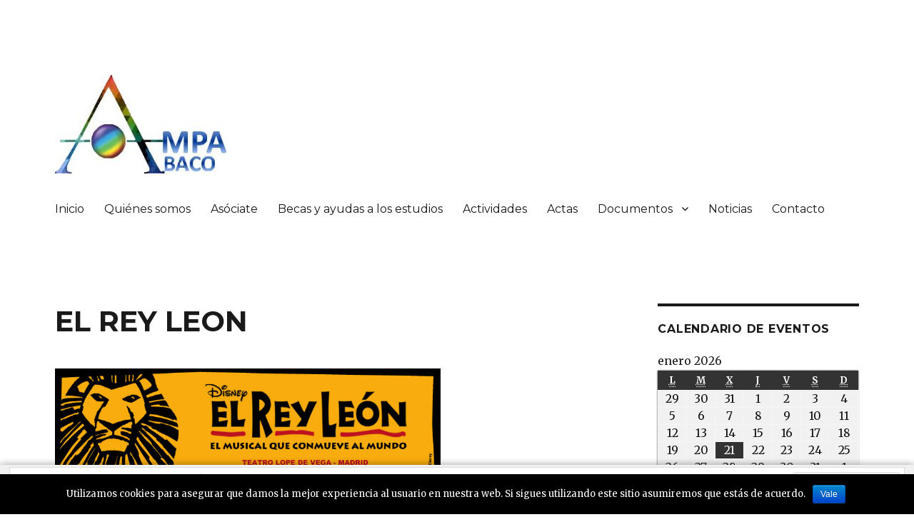

--- FILE ---
content_type: text/html; charset=UTF-8
request_url: https://ampacolegioabaco.es/el-rey-leon/
body_size: 14758
content:
<!DOCTYPE html>
<html lang="es" prefix="og: http://ogp.me/ns#" class="no-js">
<head>
	<meta charset="UTF-8">
	<meta name="viewport" content="width=device-width, initial-scale=1">
	<link rel="profile" href="http://gmpg.org/xfn/11">
		<link rel="pingback" href="https://ampacolegioabaco.es/xmlrpc.php">
		<script>(function(html){html.className = html.className.replace(/\bno-js\b/,'js')})(document.documentElement);</script>
<title>EL REY LEON - AMPA-Abaco</title>

<!-- This site is optimized with the Yoast SEO plugin v11.0 - https://yoast.com/wordpress/plugins/seo/ -->
<link rel="canonical" href="https://ampacolegioabaco.es/el-rey-leon/" />
<meta property="og:locale" content="es_ES" />
<meta property="og:type" content="article" />
<meta property="og:title" content="EL REY LEON - AMPA-Abaco" />
<meta property="og:description" content="  Aaaaaaaahhhhhh!!!!  Chugueña!!!!!   Parabi  chibaba&#8230;   ah ah ah &#8230;  aiowa&#8230;   Si yo Coco na&#8230;   TRADUCCION AL CASTELLANO:   Aaaaaaaahhhhhh!!!!  Queridos socios!!!!!   Menuda   oportunidad&#8230;   ah ah ah &#8230;  Vais a flipar&#8230;   No digo  nada mas&#8230;  &nbsp; ¡¡¡YO NO ME LO PIERDO!!! &nbsp; &nbsp; &nbsp; &nbsp; &nbsp; &nbsp; &nbsp; &nbsp; &#8212; &#8212; &nbsp;" />
<meta property="og:url" content="https://ampacolegioabaco.es/el-rey-leon/" />
<meta property="og:site_name" content="AMPA-Abaco" />
<meta property="article:tag" content="descuento" />
<meta property="article:tag" content="El rey leon" />
<meta property="article:tag" content="espectaculo" />
<meta property="article:tag" content="musical" />
<meta property="article:tag" content="Rey Leon" />
<meta property="article:section" content="Actividades" />
<meta property="article:published_time" content="2015-05-25T07:19:36+00:00" />
<meta property="article:modified_time" content="2017-02-24T11:37:40+00:00" />
<meta property="og:updated_time" content="2017-02-24T11:37:40+00:00" />
<meta property="og:image" content="https://ampacolegioabaco.es/wp-content/uploads/2015/05/header_elreyleon.jpg" />
<meta property="og:image:secure_url" content="https://ampacolegioabaco.es/wp-content/uploads/2015/05/header_elreyleon.jpg" />
<meta property="og:image:width" content="795" />
<meta property="og:image:height" content="224" />
<meta name="twitter:card" content="summary" />
<meta name="twitter:description" content="  Aaaaaaaahhhhhh!!!!  Chugueña!!!!!   Parabi  chibaba&#8230;   ah ah ah &#8230;  aiowa&#8230;   Si yo Coco na&#8230;   TRADUCCION AL CASTELLANO:   Aaaaaaaahhhhhh!!!!  Queridos socios!!!!!   Menuda   oportunidad&#8230;   ah ah ah &#8230;  Vais a flipar&#8230;   No digo  nada mas&#8230;  &nbsp; ¡¡¡YO NO ME LO PIERDO!!! &nbsp; &nbsp; &nbsp; &nbsp; &nbsp; &nbsp; &nbsp; &nbsp; &#8212; &#8212; &nbsp;" />
<meta name="twitter:title" content="EL REY LEON - AMPA-Abaco" />
<meta name="twitter:image" content="https://ampacolegioabaco.es/wp-content/uploads/2015/05/header_elreyleon.jpg" />
<script type='application/ld+json' class='yoast-schema-graph yoast-schema-graph--main'>{"@context":"https://schema.org","@graph":[{"@type":"Organization","@id":"https://ampacolegioabaco.es/#organization","name":"AMPA Colegio \u00c1baco","url":"https://ampacolegioabaco.es/","sameAs":[],"logo":{"@type":"ImageObject","@id":"https://ampacolegioabaco.es/#logo","url":"http://ampacolegioabaco.es/wp-content/uploads/2017/01/LOGO-AMPA-2016.jpg","caption":"AMPA Colegio \u00c1baco"},"image":{"@id":"https://ampacolegioabaco.es/#logo"}},{"@type":"WebSite","@id":"https://ampacolegioabaco.es/#website","url":"https://ampacolegioabaco.es/","name":"AMPA-Abaco","publisher":{"@id":"https://ampacolegioabaco.es/#organization"},"potentialAction":{"@type":"SearchAction","target":"https://ampacolegioabaco.es/?s={search_term_string}","query-input":"required name=search_term_string"}},{"@type":"WebPage","@id":"https://ampacolegioabaco.es/el-rey-leon/#webpage","url":"https://ampacolegioabaco.es/el-rey-leon/","inLanguage":"es","name":"EL REY LEON - AMPA-Abaco","isPartOf":{"@id":"https://ampacolegioabaco.es/#website"},"image":{"@type":"ImageObject","@id":"https://ampacolegioabaco.es/el-rey-leon/#primaryimage","url":"https://ampacolegioabaco.es/wp-content/uploads/2015/05/header_elreyleon-540x152.jpg","caption":""},"primaryImageOfPage":{"@id":"https://ampacolegioabaco.es/el-rey-leon/#primaryimage"},"datePublished":"2015-05-25T07:19:36+00:00","dateModified":"2017-02-24T11:37:40+00:00"},{"@type":"Article","@id":"https://ampacolegioabaco.es/el-rey-leon/#article","isPartOf":{"@id":"https://ampacolegioabaco.es/el-rey-leon/#webpage"},"author":{"@id":"https://ampacolegioabaco.es/author/ampa/#author","name":"Ampa Colegio \u00c1baco"},"publisher":{"@id":"https://ampacolegioabaco.es/#organization"},"headline":"EL REY LEON","datePublished":"2015-05-25T07:19:36+00:00","dateModified":"2017-02-24T11:37:40+00:00","commentCount":0,"mainEntityOfPage":"https://ampacolegioabaco.es/el-rey-leon/#webpage","image":{"@id":"https://ampacolegioabaco.es/el-rey-leon/#primaryimage"},"keywords":"descuento,El rey leon,espectaculo,musical,Rey Leon","articleSection":"Actividades,Actividades cursos anteriores,Noticias de Cursos Anteriores"},{"@type":"Person","@id":"https://ampacolegioabaco.es/author/ampa/#author","name":"Ampa Colegio \u00c1baco","image":{"@type":"ImageObject","@id":"https://ampacolegioabaco.es/#personlogo","url":"https://secure.gravatar.com/avatar/3f47779f9a7618360622e134bb2804d5?s=96&d=mm&r=g","caption":"Ampa Colegio \u00c1baco"},"description":"Creado en el curso 2008/2009.","sameAs":[]}]}</script>
<!-- / Yoast SEO plugin. -->

<link rel='dns-prefetch' href='//secure.gravatar.com' />
<link rel='dns-prefetch' href='//fonts.googleapis.com' />
<link rel='dns-prefetch' href='//s.w.org' />
<link href='https://fonts.gstatic.com' crossorigin rel='preconnect' />
<link rel="alternate" type="application/rss+xml" title="AMPA-Abaco &raquo; Feed" href="https://ampacolegioabaco.es/feed/" />
<link rel="alternate" type="application/rss+xml" title="AMPA-Abaco &raquo; Feed de los comentarios" href="https://ampacolegioabaco.es/comments/feed/" />
<link rel="alternate" type="application/rss+xml" title="AMPA-Abaco &raquo; Comentario EL REY LEON del feed" href="https://ampacolegioabaco.es/el-rey-leon/feed/" />
		<script type="text/javascript">
			window._wpemojiSettings = {"baseUrl":"https:\/\/s.w.org\/images\/core\/emoji\/13.0.0\/72x72\/","ext":".png","svgUrl":"https:\/\/s.w.org\/images\/core\/emoji\/13.0.0\/svg\/","svgExt":".svg","source":{"concatemoji":"https:\/\/ampacolegioabaco.es\/wp-includes\/js\/wp-emoji-release.min.js?ver=5.5.17"}};
			!function(e,a,t){var n,r,o,i=a.createElement("canvas"),p=i.getContext&&i.getContext("2d");function s(e,t){var a=String.fromCharCode;p.clearRect(0,0,i.width,i.height),p.fillText(a.apply(this,e),0,0);e=i.toDataURL();return p.clearRect(0,0,i.width,i.height),p.fillText(a.apply(this,t),0,0),e===i.toDataURL()}function c(e){var t=a.createElement("script");t.src=e,t.defer=t.type="text/javascript",a.getElementsByTagName("head")[0].appendChild(t)}for(o=Array("flag","emoji"),t.supports={everything:!0,everythingExceptFlag:!0},r=0;r<o.length;r++)t.supports[o[r]]=function(e){if(!p||!p.fillText)return!1;switch(p.textBaseline="top",p.font="600 32px Arial",e){case"flag":return s([127987,65039,8205,9895,65039],[127987,65039,8203,9895,65039])?!1:!s([55356,56826,55356,56819],[55356,56826,8203,55356,56819])&&!s([55356,57332,56128,56423,56128,56418,56128,56421,56128,56430,56128,56423,56128,56447],[55356,57332,8203,56128,56423,8203,56128,56418,8203,56128,56421,8203,56128,56430,8203,56128,56423,8203,56128,56447]);case"emoji":return!s([55357,56424,8205,55356,57212],[55357,56424,8203,55356,57212])}return!1}(o[r]),t.supports.everything=t.supports.everything&&t.supports[o[r]],"flag"!==o[r]&&(t.supports.everythingExceptFlag=t.supports.everythingExceptFlag&&t.supports[o[r]]);t.supports.everythingExceptFlag=t.supports.everythingExceptFlag&&!t.supports.flag,t.DOMReady=!1,t.readyCallback=function(){t.DOMReady=!0},t.supports.everything||(n=function(){t.readyCallback()},a.addEventListener?(a.addEventListener("DOMContentLoaded",n,!1),e.addEventListener("load",n,!1)):(e.attachEvent("onload",n),a.attachEvent("onreadystatechange",function(){"complete"===a.readyState&&t.readyCallback()})),(n=t.source||{}).concatemoji?c(n.concatemoji):n.wpemoji&&n.twemoji&&(c(n.twemoji),c(n.wpemoji)))}(window,document,window._wpemojiSettings);
		</script>
		<style type="text/css">
img.wp-smiley,
img.emoji {
	display: inline !important;
	border: none !important;
	box-shadow: none !important;
	height: 1em !important;
	width: 1em !important;
	margin: 0 .07em !important;
	vertical-align: -0.1em !important;
	background: none !important;
	padding: 0 !important;
}
</style>
	<link rel='stylesheet' id='twentysixteen-jetpack-css'  href='https://c0.wp.com/p/jetpack/8.1.4/modules/theme-tools/compat/twentysixteen.css' type='text/css' media='all' />
<link rel='stylesheet' id='wp-block-library-css'  href='https://c0.wp.com/c/5.5.17/wp-includes/css/dist/block-library/style.min.css' type='text/css' media='all' />
<style id='wp-block-library-inline-css' type='text/css'>
.has-text-align-justify{text-align:justify;}
</style>
<link rel='stylesheet' id='wp-block-library-theme-css'  href='https://c0.wp.com/c/5.5.17/wp-includes/css/dist/block-library/theme.min.css' type='text/css' media='all' />
<link rel='stylesheet' id='contact-form-7-css'  href='https://ampacolegioabaco.es/wp-content/plugins/contact-form-7/includes/css/styles.css?ver=5.4' type='text/css' media='all' />
<link rel='stylesheet' id='cookie-notice-front-css'  href='https://ampacolegioabaco.es/wp-content/plugins/cookie-notice/css/front.min.css?ver=5.5.17' type='text/css' media='all' />
<link rel='stylesheet' id='dashicons-css'  href='https://c0.wp.com/c/5.5.17/wp-includes/css/dashicons.min.css' type='text/css' media='all' />
<link rel='stylesheet' id='my-calendar-reset-css'  href='https://ampacolegioabaco.es/wp-content/plugins/my-calendar/css/reset.css?ver=5.5.17' type='text/css' media='all' />
<link rel='stylesheet' id='my-calendar-style-css'  href='https://ampacolegioabaco.es/wp-content/plugins/my-calendar/styles/twentyfourteen.css?ver=5.5.17' type='text/css' media='all' />
<link rel='stylesheet' id='super-rss-reader-css'  href='https://ampacolegioabaco.es/wp-content/plugins/super-rss-reader/public/css/style.min.css?ver=5.2' type='text/css' media='all' />
<link rel='stylesheet' id='twentysixteen-fonts-css'  href='https://fonts.googleapis.com/css?family=Merriweather%3A400%2C700%2C900%2C400italic%2C700italic%2C900italic%7CMontserrat%3A400%2C700%7CInconsolata%3A400&#038;subset=latin%2Clatin-ext' type='text/css' media='all' />
<link rel='stylesheet' id='genericons-css'  href='https://c0.wp.com/p/jetpack/8.1.4/_inc/genericons/genericons/genericons.css' type='text/css' media='all' />
<link rel='stylesheet' id='twentysixteen-style-css'  href='https://ampacolegioabaco.es/wp-content/themes/twentysixteen/style.css?ver=5.5.17' type='text/css' media='all' />
<link rel='stylesheet' id='twentysixteen-block-style-css'  href='https://ampacolegioabaco.es/wp-content/themes/twentysixteen/css/blocks.css?ver=20181230' type='text/css' media='all' />
<!--[if lt IE 10]>
<link rel='stylesheet' id='twentysixteen-ie-css'  href='https://ampacolegioabaco.es/wp-content/themes/twentysixteen/css/ie.css?ver=20160816' type='text/css' media='all' />
<![endif]-->
<!--[if lt IE 9]>
<link rel='stylesheet' id='twentysixteen-ie8-css'  href='https://ampacolegioabaco.es/wp-content/themes/twentysixteen/css/ie8.css?ver=20160816' type='text/css' media='all' />
<![endif]-->
<!--[if lt IE 8]>
<link rel='stylesheet' id='twentysixteen-ie7-css'  href='https://ampacolegioabaco.es/wp-content/themes/twentysixteen/css/ie7.css?ver=20160816' type='text/css' media='all' />
<![endif]-->
<link rel='stylesheet' id='jetpack_facebook_likebox-css'  href='https://c0.wp.com/p/jetpack/8.1.4/modules/widgets/facebook-likebox/style.css' type='text/css' media='all' />
<link rel='stylesheet' id='cmplz-cookie-css'  href='https://ampacolegioabaco.es/wp-content/plugins/complianz-gdpr/assets/css/cookieconsent.min.css?ver=4.9.6' type='text/css' media='all' />
<link rel='stylesheet' id='jetpack_css-css'  href='https://c0.wp.com/p/jetpack/8.1.4/css/jetpack.css' type='text/css' media='all' />
<script type='text/javascript' id='cookie-notice-front-js-extra'>
/* <![CDATA[ */
var cnArgs = {"ajaxurl":"https:\/\/ampacolegioabaco.es\/wp-admin\/admin-ajax.php","hideEffect":"fade","onScroll":"","onScrollOffset":"100","onClick":"","cookieName":"cookie_notice_accepted","cookieValue":"true","cookieTime":"2592000","cookiePath":"\/","cookieDomain":"","redirection":"","cache":"","refuse":"no","revoke_cookies":"0","revoke_cookies_opt":"automatic","secure":"1"};
/* ]]> */
</script>
<script type='text/javascript' src='https://ampacolegioabaco.es/wp-content/plugins/cookie-notice/js/front.min.js?ver=1.2.50' id='cookie-notice-front-js'></script>
<script type='text/javascript' src='https://c0.wp.com/c/5.5.17/wp-includes/js/jquery/jquery.js' id='jquery-core-js'></script>
<script type='text/javascript' src='https://ampacolegioabaco.es/wp-content/plugins/super-rss-reader/public/js/jquery.easy-ticker.min.js?ver=5.2' id='jquery-easy-ticker-js'></script>
<script type='text/javascript' src='https://ampacolegioabaco.es/wp-content/plugins/super-rss-reader/public/js/script.min.js?ver=5.2' id='super-rss-reader-js'></script>
<!--[if lt IE 9]>
<script type='text/javascript' src='https://ampacolegioabaco.es/wp-content/themes/twentysixteen/js/html5.js?ver=3.7.3' id='twentysixteen-html5-js'></script>
<![endif]-->
<link rel="https://api.w.org/" href="https://ampacolegioabaco.es/wp-json/" /><link rel="alternate" type="application/json" href="https://ampacolegioabaco.es/wp-json/wp/v2/posts/365" /><link rel="EditURI" type="application/rsd+xml" title="RSD" href="https://ampacolegioabaco.es/xmlrpc.php?rsd" />
<link rel="wlwmanifest" type="application/wlwmanifest+xml" href="https://ampacolegioabaco.es/wp-includes/wlwmanifest.xml" /> 
<meta name="generator" content="WordPress 5.5.17" />
<link rel='shortlink' href='https://wp.me/pay3z4-5T' />
<link rel="alternate" type="application/json+oembed" href="https://ampacolegioabaco.es/wp-json/oembed/1.0/embed?url=https%3A%2F%2Fampacolegioabaco.es%2Fel-rey-leon%2F" />
<link rel="alternate" type="text/xml+oembed" href="https://ampacolegioabaco.es/wp-json/oembed/1.0/embed?url=https%3A%2F%2Fampacolegioabaco.es%2Fel-rey-leon%2F&#038;format=xml" />

<style type="text/css">
<!--
/* Styles by My Calendar - Joseph C Dolson http://www.joedolson.com/ */

.mc-main .mc_general .event-title, .mc-main .mc_general .event-title a { background: #ffffcc; color: #000000; }
.mc-main .mc_general .event-title a:hover, .mc-main .mc_general .event-title a:focus { background: #ffffff;}
.mc-event-visible {
	display: block!important;
}
.mc-main {--primary-dark: #313233; --primary-light: #fff; --secondary-light: #fff; --secondary-dark: #000; --highlight-dark: #666; --highlight-light: #efefef; }
-->
</style><style data-context="foundation-flickity-css">/*! Flickity v2.0.2
http://flickity.metafizzy.co
---------------------------------------------- */.flickity-enabled{position:relative}.flickity-enabled:focus{outline:0}.flickity-viewport{overflow:hidden;position:relative;height:100%}.flickity-slider{position:absolute;width:100%;height:100%}.flickity-enabled.is-draggable{-webkit-tap-highlight-color:transparent;tap-highlight-color:transparent;-webkit-user-select:none;-moz-user-select:none;-ms-user-select:none;user-select:none}.flickity-enabled.is-draggable .flickity-viewport{cursor:move;cursor:-webkit-grab;cursor:grab}.flickity-enabled.is-draggable .flickity-viewport.is-pointer-down{cursor:-webkit-grabbing;cursor:grabbing}.flickity-prev-next-button{position:absolute;top:50%;width:44px;height:44px;border:none;border-radius:50%;background:#fff;background:hsla(0,0%,100%,.75);cursor:pointer;-webkit-transform:translateY(-50%);transform:translateY(-50%)}.flickity-prev-next-button:hover{background:#fff}.flickity-prev-next-button:focus{outline:0;box-shadow:0 0 0 5px #09f}.flickity-prev-next-button:active{opacity:.6}.flickity-prev-next-button.previous{left:10px}.flickity-prev-next-button.next{right:10px}.flickity-rtl .flickity-prev-next-button.previous{left:auto;right:10px}.flickity-rtl .flickity-prev-next-button.next{right:auto;left:10px}.flickity-prev-next-button:disabled{opacity:.3;cursor:auto}.flickity-prev-next-button svg{position:absolute;left:20%;top:20%;width:60%;height:60%}.flickity-prev-next-button .arrow{fill:#333}.flickity-page-dots{position:absolute;width:100%;bottom:-25px;padding:0;margin:0;list-style:none;text-align:center;line-height:1}.flickity-rtl .flickity-page-dots{direction:rtl}.flickity-page-dots .dot{display:inline-block;width:10px;height:10px;margin:0 8px;background:#333;border-radius:50%;opacity:.25;cursor:pointer}.flickity-page-dots .dot.is-selected{opacity:1}</style>
<link rel='dns-prefetch' href='//v0.wordpress.com'/>
<link rel='dns-prefetch' href='//c0.wp.com'/>
<style type='text/css'>img#wpstats{display:none}</style>		<style type="text/css" id="twentysixteen-header-css">
		.site-branding {
			margin: 0 auto 0 0;
		}

		.site-branding .site-title,
		.site-description {
			clip: rect(1px, 1px, 1px, 1px);
			position: absolute;
		}
		</style>
		<style type="text/css" id="custom-background-css">
body.custom-background { background-color: #ffffff; }
</style>
	<link rel="icon" href="https://ampacolegioabaco.es/wp-content/uploads/2017/01/cropped-LOGO-AMPA-tocado-3-32x32.jpg" sizes="32x32" />
<link rel="icon" href="https://ampacolegioabaco.es/wp-content/uploads/2017/01/cropped-LOGO-AMPA-tocado-3-192x192.jpg" sizes="192x192" />
<link rel="apple-touch-icon" href="https://ampacolegioabaco.es/wp-content/uploads/2017/01/cropped-LOGO-AMPA-tocado-3-180x180.jpg" />
<meta name="msapplication-TileImage" content="https://ampacolegioabaco.es/wp-content/uploads/2017/01/cropped-LOGO-AMPA-tocado-3-270x270.jpg" />

<!-- BEGIN ExactMetrics v5.3.10 Universal Analytics - https://exactmetrics.com/ -->
<script type="text/plain" class="cmplz-script cmplz-stats">
(function(i,s,o,g,r,a,m){i['GoogleAnalyticsObject']=r;i[r]=i[r]||function(){
	(i[r].q=i[r].q||[]).push(arguments)},i[r].l=1*new Date();a=s.createElement(o),
	m=s.getElementsByTagName(o)[0];a.async=1;a.src=g;m.parentNode.insertBefore(a,m)
})(window,document,'script','https://www.google-analytics.com/analytics.js','ga');
  ga('create', 'UA-92794883-1', 'auto');
  ga('send', 'pageview');
</script>
<!-- END ExactMetrics Universal Analytics -->
<style>.ios7.web-app-mode.has-fixed header{ background-color: rgba(45,53,63,.88);}</style><style id="tt-easy-google-font-styles" type="text/css">p { }
h1 { }
h2 { }
h3 { }
h4 { }
h5 { }
h6 { }
</style></head>

<body data-cmplz=1 class="post-template-default single single-post postid-365 single-format-standard custom-background wp-custom-logo wp-embed-responsive cookies-not-set group-blog elementor-default elementor-kit-1080">
<div id="page" class="site">
	<div class="site-inner">
		<a class="skip-link screen-reader-text" href="#content">Ir al contenido</a>

		<header id="masthead" class="site-header" role="banner">
			<div class="site-header-main">
				<div class="site-branding">
					<a href="https://ampacolegioabaco.es/" class="custom-logo-link" rel="home"><img width="240" height="138" src="https://ampacolegioabaco.es/wp-content/uploads/2017/01/cropped-Logo-transparente.jpg" class="custom-logo" alt="AMPA-Abaco" /></a>
											<p class="site-title"><a href="https://ampacolegioabaco.es/" rel="home">AMPA-Abaco</a></p>
												<p class="site-description">Página de la Asociación de padres y madres del Colegio Ábaco</p>
									</div><!-- .site-branding -->

									<button id="menu-toggle" class="menu-toggle">Menú</button>

					<div id="site-header-menu" class="site-header-menu">
													<nav id="site-navigation" class="main-navigation" role="navigation" aria-label="Menú Primario">
								<div class="menu-nuestro-ampa-container"><ul id="menu-nuestro-ampa" class="primary-menu"><li id="menu-item-28" class="menu-item menu-item-type-custom menu-item-object-custom menu-item-28"><a href="http://www.ampacolegioabaco.es">Inicio</a></li>
<li id="menu-item-628" class="menu-item menu-item-type-post_type menu-item-object-page menu-item-628"><a href="https://ampacolegioabaco.es/quienes-somos/">Quiénes somos</a></li>
<li id="menu-item-622" class="menu-item menu-item-type-post_type menu-item-object-page menu-item-622"><a href="https://ampacolegioabaco.es/asociate/">Asóciate</a></li>
<li id="menu-item-1052" class="menu-item menu-item-type-post_type menu-item-object-page menu-item-1052"><a href="https://ampacolegioabaco.es/becas-y-ayudas-a-los-estudios/">Becas y ayudas a los estudios</a></li>
<li id="menu-item-9" class="menu-item menu-item-type-taxonomy menu-item-object-category current-post-ancestor current-menu-parent current-post-parent menu-item-9"><a href="https://ampacolegioabaco.es/category/actividades/">Actividades</a></li>
<li id="menu-item-23" class="menu-item menu-item-type-taxonomy menu-item-object-category menu-item-23"><a href="https://ampacolegioabaco.es/category/actas/">Actas</a></li>
<li id="menu-item-58" class="menu-item menu-item-type-taxonomy menu-item-object-category menu-item-has-children menu-item-58"><a href="https://ampacolegioabaco.es/category/documentos/">Documentos</a>
<ul class="sub-menu">
	<li id="menu-item-17" class="menu-item menu-item-type-taxonomy menu-item-object-category menu-item-17"><a href="https://ampacolegioabaco.es/category/enlaces/">Enlaces recomendados</a></li>
</ul>
</li>
<li id="menu-item-24" class="menu-item menu-item-type-taxonomy menu-item-object-category current-post-ancestor menu-item-24"><a href="https://ampacolegioabaco.es/category/noticias/">Noticias</a></li>
<li id="menu-item-581" class="menu-item menu-item-type-post_type menu-item-object-page menu-item-581"><a href="https://ampacolegioabaco.es/contacto/">Contacto</a></li>
</ul></div>							</nav><!-- .main-navigation -->
						
											</div><!-- .site-header-menu -->
							</div><!-- .site-header-main -->

					</header><!-- .site-header -->

		<div id="content" class="site-content">

<div id="primary" class="content-area">
	<main id="main" class="site-main" role="main">
		
<article id="post-365" class="post-365 post type-post status-publish format-standard has-post-thumbnail hentry category-actividades category-actividades-cursos-anteriores category-noticiasanteriores tag-descuento tag-el-rey-leon tag-espectaculo tag-musical tag-rey-leon">
	<header class="entry-header">
		<h1 class="entry-title">EL REY LEON</h1>	</header><!-- .entry-header -->

	
	
		<div class="post-thumbnail">
			<img width="540" height="152" src="https://ampacolegioabaco.es/wp-content/uploads/2015/05/header_elreyleon-540x152.jpg" class="attachment-post-thumbnail size-post-thumbnail wp-post-image" alt="" loading="lazy" srcset="https://ampacolegioabaco.es/wp-content/uploads/2015/05/header_elreyleon-540x152.jpg 540w, https://ampacolegioabaco.es/wp-content/uploads/2015/05/header_elreyleon-300x84.jpg 300w, https://ampacolegioabaco.es/wp-content/uploads/2015/05/header_elreyleon.jpg 795w" sizes="(max-width: 709px) 85vw, (max-width: 909px) 67vw, (max-width: 984px) 60vw, (max-width: 1362px) 62vw, 840px" />	</div><!-- .post-thumbnail -->

	
	<div class="entry-content">
		<div class="gmail_default" style="text-align: center"></div>
<div class="gmail_default" style="text-align: center"></div>
<div class="gmail_default" style="text-align: center"></div>
<div class="gmail_default" style="text-align: center"></div>
<div class="gmail_default" style="text-align: center"></div>
<div class="gmail_default" style="text-align: center"></div>
<div class="gmail_default" style="text-align: center"></div>
<div class="gmail_default" style="text-align: center"></div>
<div class="gmail_default" style="text-align: center"></div>
<div class="gmail_default" style="text-align: center"></div>
<div class="gmail_default" style="text-align: center"></div>
<div class="gmail_default" style="text-align: center"></div>
<div class="gmail_default" style="text-align: center"></div>
<div class="gmail_default" style="text-align: center"></div>
<div class="gmail_default" style="text-align: center"><i><span style="color: #ead1dc;font-family: 'comic sans ms', sans-serif;font-size: large"> <img src="https://mail.google.com/mail/u/0/e/813" alt="" /> <span style="color: #993300">Aaaaaaaahhhhhh!!!! <img src="https://mail.google.com/mail/u/0/e/ezweb_ne_jp.02F" alt="" /></span></span></i><span style="color: #993300"><i><span style="font-family: 'comic sans ms', sans-serif;font-size: large"> </span></i></span><i><span style="color: #ead1dc;font-family: 'comic sans ms', sans-serif;font-size: large"><span style="color: #993300">Chugueña!!!!! </span><img src="https://mail.google.com/mail/u/0/e/813" alt="" /><img loading="lazy" class="alignright wp-image-377 " src="http://ampacolegioabaco.es/wp-content/uploads/2015/05/estreno-musical-el-rey-leon-150x150.jpg" alt="estreno-musical-el-rey-leon" width="157" height="157" srcset="https://ampacolegioabaco.es/wp-content/uploads/2015/05/estreno-musical-el-rey-leon-150x150.jpg 150w, https://ampacolegioabaco.es/wp-content/uploads/2015/05/estreno-musical-el-rey-leon-144x144.jpg 144w" sizes="(max-width: 157px) 85vw, 157px" /></span></i></div>
<div class="gmail_default" style="text-align: center"><i><span style="color: #ffe599;font-family: 'comic sans ms', sans-serif;font-size: large"><span style="color: #ffe599;font-family: 'comic sans ms', sans-serif;font-size: large"><span style="color: #ff9900"><img src="https://mail.google.com/mail/u/0/e/814" alt="" /></span></span> <span style="color: #ff9900">Parabi <img src="https://mail.google.com/mail/u/0/e/ezweb_ne_jp.1CC" alt="" /> chibaba&#8230; <img src="https://mail.google.com/mail/u/0/e/814" alt="" /></span></span></i></div>
<div class="gmail_default" style="text-align: center"><i><span style="color: #ea9999;font-family: 'comic sans ms', sans-serif;font-size: large"><img src="https://mail.google.com/mail/u/0/e/81F" alt="" /> <span style="color: #339966">ah ah ah &#8230; <img src="https://mail.google.com/mail/u/0/e/ezweb_ne_jp.1D5" alt="" /> aiowa&#8230; <img src="https://mail.google.com/mail/u/0/e/81F" alt="" /></span></span></i></div>
<div class="gmail_default" style="text-align: center">
<div class="gmail_default"><i><img src="https://mail.google.com/mail/u/0/e/800" alt="" /><span style="color: #800080"> <span style="font-family: 'comic sans ms', sans-serif;font-size: large">Si yo</span></span></i><i><span style="color: #800080"><img src="https://mail.google.com/mail/u/0/e/softbank_ne_jp.1D3" alt="" /> </span><span style="color: #b4a7d6;font-family: 'comic sans ms', sans-serif;font-size: large"><span style="color: #800080">Coco na&#8230;</span> </span> <img class="alignnone" src="https://mail.google.com/mail/u/0/e/800" alt="" /></i></div>
<div class="gmail_default"></div>
</div>
<div class="gmail_default" style="text-align: center"></div>
<div class="gmail_default" style="text-align: left"></div>
<div class="gmail_default" style="text-align: left"></div>
<div class="gmail_default" style="text-align: left"></div>
<div class="gmail_default" style="text-align: left"></div>
<div class="gmail_default" style="text-align: left"><em>TRADUCCION AL CASTELLANO: </em></div>
<div class="gmail_default"></div>
<div class="gmail_default"></div>
<div class="gmail_default"><img loading="lazy" class="alignleft wp-image-376 " src="http://ampacolegioabaco.es/wp-content/uploads/2015/05/el-rey-leon-guepardo-jirafas-foto-catherine-ashmore-150x150.jpg" alt="el-rey-leon-guepardo-jirafas-foto-catherine-ashmore" width="170" height="170" srcset="https://ampacolegioabaco.es/wp-content/uploads/2015/05/el-rey-leon-guepardo-jirafas-foto-catherine-ashmore-150x150.jpg 150w, https://ampacolegioabaco.es/wp-content/uploads/2015/05/el-rey-leon-guepardo-jirafas-foto-catherine-ashmore-144x144.jpg 144w" sizes="(max-width: 170px) 85vw, 170px" /></div>
<div class="gmail_default"></div>
<div class="gmail_default"></div>
<div class="gmail_default"></div>
<div class="gmail_default">
<div class="gmail_default" style="text-align: center"><i><span style="color: #ead1dc;font-family: 'comic sans ms', sans-serif;font-size: large"><img src="https://mail.google.com/mail/u/0/e/813" alt="" /></span></i><i><span style="color: #ead1dc;font-family: 'comic sans ms', sans-serif;font-size: large"> <span style="color: #800000">Aaaaaaaahhhhhh!!!! </span></span></i><span style="color: #800000"><i><span style="font-family: 'comic sans ms', sans-serif;font-size: large"><img class="alignnone" src="https://mail.google.com/mail/u/0/e/ezweb_ne_jp.02F" alt="" /></span></i><i><span style="font-family: 'comic sans ms', sans-serif;font-size: large"> </span></i></span><i><span style="color: #ead1dc;font-family: 'comic sans ms', sans-serif;font-size: large"><span style="color: #800000">Queridos socios!!!!! </span><img src="https://mail.google.com/mail/u/0/e/813" alt="" /></span></i></div>
<div class="gmail_default" style="text-align: center"><i><span style="color: #ffe599;font-family: 'comic sans ms', sans-serif;font-size: large"><img src="https://mail.google.com/mail/u/0/e/814" alt="" /> <span style="color: #ff9900">Menuda  <img src="https://mail.google.com/mail/u/0/e/ezweb_ne_jp.1CC" alt="" /> </span></span></i><span style="color: #ff9900"><i><span style="font-family: 'comic sans ms', sans-serif;font-size: large">oportunidad</span></i></span><i><span style="color: #ffe599;font-family: 'comic sans ms', sans-serif;font-size: large"><span style="color: #ff9900">&#8230;</span> <img src="https://mail.google.com/mail/u/0/e/814" alt="" /></span></i></div>
<div class="gmail_default" style="text-align: center"><i><span style="color: #ea9999;font-family: 'comic sans ms', sans-serif;font-size: large"><img src="https://mail.google.com/mail/u/0/e/81F" alt="" /> <span style="color: #008000">ah ah ah &#8230; <img src="https://mail.google.com/mail/u/0/e/ezweb_ne_jp.1D5" alt="" /> Vais a flipar&#8230; </span><img src="https://mail.google.com/mail/u/0/e/81F" alt="" /></span></i></div>
<div class="gmail_default" style="text-align: center"><i><span style="color: #b4a7d6;font-family: 'comic sans ms', sans-serif;font-size: large"><img class="alignnone" src="https://mail.google.com/mail/u/0/e/800" alt="" /> <span style="color: #800080">No digo <img class="alignnone" src="https://mail.google.com/mail/u/0/e/softbank_ne_jp.1D3" alt="" /> nada mas&#8230; <img class="alignnone" src="https://mail.google.com/mail/u/0/e/800" alt="" /></span></span></i></div>
</div>
<h3 style="text-align: center"></h3>
<h3 style="text-align: center"></h3>
<h1 style="text-align: center"></h1>
<p><a href="http://ampacolegioabaco.es/wp-content/uploads/2015/05/EL-REY-LEON.jpg"><img loading="lazy" class="alignnone  wp-image-370" src="http://ampacolegioabaco.es/wp-content/uploads/2015/05/EL-REY-LEON.jpg" alt="EL REY LEON" width="840" height="630" srcset="https://ampacolegioabaco.es/wp-content/uploads/2015/05/EL-REY-LEON.jpg 960w, https://ampacolegioabaco.es/wp-content/uploads/2015/05/EL-REY-LEON-300x225.jpg 300w, https://ampacolegioabaco.es/wp-content/uploads/2015/05/EL-REY-LEON-306x230.jpg 306w, https://ampacolegioabaco.es/wp-content/uploads/2015/05/EL-REY-LEON-900x675.jpg 900w" sizes="(max-width: 709px) 85vw, (max-width: 909px) 67vw, (max-width: 1362px) 62vw, 840px" /></a></p>
<p>&nbsp;</p>
<h1 style="text-align: center"><span style="color: #ff9900">¡¡¡YO NO ME LO PIERDO!!!</span></h1>
<p><a href="http://ampacolegioabaco.es/wp-content/uploads/2015/05/top-rey_leon.jpg"><img loading="lazy" class="alignleft wp-image-378 size-medium" src="http://ampacolegioabaco.es/wp-content/uploads/2015/05/top-rey_leon-300x230.jpg" alt="top-rey_leon" width="300" height="230" srcset="https://ampacolegioabaco.es/wp-content/uploads/2015/05/top-rey_leon-300x230.jpg 300w, https://ampacolegioabaco.es/wp-content/uploads/2015/05/top-rey_leon-299x230.jpg 299w, https://ampacolegioabaco.es/wp-content/uploads/2015/05/top-rey_leon.jpg 650w" sizes="(max-width: 300px) 85vw, 300px" /></a> <a href="http://ampacolegioabaco.es/wp-content/uploads/2015/05/el-rey-leon-g.jpg"><img loading="lazy" class="alignright wp-image-375 size-medium" src="http://ampacolegioabaco.es/wp-content/uploads/2015/05/el-rey-leon-g-300x230.jpg" alt="el-rey-leon-g" width="300" height="230" srcset="https://ampacolegioabaco.es/wp-content/uploads/2015/05/el-rey-leon-g-300x230.jpg 300w, https://ampacolegioabaco.es/wp-content/uploads/2015/05/el-rey-leon-g-299x230.jpg 299w, https://ampacolegioabaco.es/wp-content/uploads/2015/05/el-rey-leon-g.jpg 650w" sizes="(max-width: 300px) 85vw, 300px" /></a></p>
<p>&nbsp;</p>
<p>&nbsp;</p>
<p>&nbsp;</p>
<p>&nbsp;</p>
<p>&nbsp;</p>
<p>&nbsp;</p>
<p>&nbsp;</p>
<p>&nbsp;</p>
<p>&#8212;</p>
<p>&#8212;</p>
<p>&nbsp;</p>

<div class="author-info">
	<div class="author-avatar">
		<img alt='' src='https://secure.gravatar.com/avatar/3f47779f9a7618360622e134bb2804d5?s=42&#038;d=mm&#038;r=g' srcset='https://secure.gravatar.com/avatar/3f47779f9a7618360622e134bb2804d5?s=84&#038;d=mm&#038;r=g 2x' class='avatar avatar-42 photo' height='42' width='42' loading='lazy'/>	</div><!-- .author-avatar -->

	<div class="author-description">
		<h2 class="author-title"><span class="author-heading">Autor:</span> Ampa Colegio Ábaco</h2>

		<p class="author-bio">
			Creado en el curso 2008/2009.			<a class="author-link" href="https://ampacolegioabaco.es/author/ampa/" rel="author">
				Lee todas las entradas de Ampa Colegio Ábaco			</a>
		</p><!-- .author-bio -->
	</div><!-- .author-description -->
</div><!-- .author-info -->
	</div><!-- .entry-content -->

	<footer class="entry-footer">
		<span class="byline"><span class="author vcard"><img alt='' src='https://secure.gravatar.com/avatar/3f47779f9a7618360622e134bb2804d5?s=49&#038;d=mm&#038;r=g' srcset='https://secure.gravatar.com/avatar/3f47779f9a7618360622e134bb2804d5?s=98&#038;d=mm&#038;r=g 2x' class='avatar avatar-49 photo' height='49' width='49' loading='lazy'/><span class="screen-reader-text">Autor </span> <a class="url fn n" href="https://ampacolegioabaco.es/author/ampa/">Ampa Colegio Ábaco</a></span></span><span class="posted-on"><span class="screen-reader-text">Publicado el </span><a href="https://ampacolegioabaco.es/el-rey-leon/" rel="bookmark"><time class="entry-date published" datetime="2015-05-25T07:19:36+00:00">25/05/2015</time><time class="updated" datetime="2017-02-24T11:37:40+00:00">24/02/2017</time></a></span><span class="cat-links"><span class="screen-reader-text">Categorías </span><a href="https://ampacolegioabaco.es/category/actividades/" rel="category tag">Actividades</a>, <a href="https://ampacolegioabaco.es/category/actividades/actividades-cursos-anteriores/" rel="category tag">Actividades cursos anteriores</a>, <a href="https://ampacolegioabaco.es/category/noticias/noticiasanteriores/" rel="category tag">Noticias de Cursos Anteriores</a></span><span class="tags-links"><span class="screen-reader-text">Etiquetas </span><a href="https://ampacolegioabaco.es/tag/descuento/" rel="tag">descuento</a>, <a href="https://ampacolegioabaco.es/tag/el-rey-leon/" rel="tag">El rey leon</a>, <a href="https://ampacolegioabaco.es/tag/espectaculo/" rel="tag">espectaculo</a>, <a href="https://ampacolegioabaco.es/tag/musical/" rel="tag">musical</a>, <a href="https://ampacolegioabaco.es/tag/rey-leon/" rel="tag">Rey Leon</a></span>			</footer><!-- .entry-footer -->
</article><!-- #post-365 -->

<div id="comments" class="comments-area">

	
	
		<div id="respond" class="comment-respond">
		<h2 id="reply-title" class="comment-reply-title">Deja una respuesta <small><a rel="nofollow" id="cancel-comment-reply-link" href="/el-rey-leon/#respond" style="display:none;">Cancelar la respuesta</a></small></h2><form action="https://ampacolegioabaco.es/wp-comments-post.php" method="post" id="commentform" class="comment-form" novalidate><p class="comment-notes"><span id="email-notes">Tu dirección de correo electrónico no será publicada.</span> Los campos obligatorios están marcados con <span class="required">*</span></p><p class="comment-form-comment"><label for="comment">Comentario</label> <textarea id="comment" name="comment" cols="45" rows="8" maxlength="65525" required="required"></textarea></p><p class="comment-form-author"><label for="author">Nombre <span class="required">*</span></label> <input id="author" name="author" type="text" value="" size="30" maxlength="245" required='required' /></p>
<p class="comment-form-email"><label for="email">Correo electrónico <span class="required">*</span></label> <input id="email" name="email" type="email" value="" size="30" maxlength="100" aria-describedby="email-notes" required='required' /></p>
<p class="comment-form-url"><label for="url">Web</label> <input id="url" name="url" type="url" value="" size="30" maxlength="200" /></p>
<p class="comment-subscription-form"><input type="checkbox" name="subscribe_comments" id="subscribe_comments" value="subscribe" style="width: auto; -moz-appearance: checkbox; -webkit-appearance: checkbox;" /> <label class="subscribe-label" id="subscribe-label" for="subscribe_comments">Recibir un correo electrónico con los siguientes comentarios a esta entrada.</label></p><p class="comment-subscription-form"><input type="checkbox" name="subscribe_blog" id="subscribe_blog" value="subscribe" style="width: auto; -moz-appearance: checkbox; -webkit-appearance: checkbox;" /> <label class="subscribe-label" id="subscribe-blog-label" for="subscribe_blog">Recibir un correo electrónico con cada nueva entrada.</label></p><p class="form-submit"><input name="submit" type="submit" id="submit" class="submit" value="Publicar el comentario" /> <input type='hidden' name='comment_post_ID' value='365' id='comment_post_ID' />
<input type='hidden' name='comment_parent' id='comment_parent' value='0' />
</p><p style="display: none;"><input type="hidden" id="akismet_comment_nonce" name="akismet_comment_nonce" value="ed7bddba5f" /></p><input type="hidden" id="ak_js" name="ak_js" value="201"/><textarea name="ak_hp_textarea" cols="45" rows="8" maxlength="100" style="display: none !important;"></textarea></form>	</div><!-- #respond -->
	
</div><!-- .comments-area -->

	<nav class="navigation post-navigation" role="navigation" aria-label="Entradas">
		<h2 class="screen-reader-text">Navegación de entradas</h2>
		<div class="nav-links"><div class="nav-previous"><a href="https://ampacolegioabaco.es/seminario-para-padres-primeras-salidas-nocturnas-prevencion-del-consumo-de-drogas-y-alcohol/" rel="prev"><span class="meta-nav" aria-hidden="true">Anterior</span> <span class="screen-reader-text">Entrada anterior:</span> <span class="post-title">Seminario para Padres: Primeras salidas nocturnas &amp; Prevención del consumo de drogas y alcohol</span></a></div><div class="nav-next"><a href="https://ampacolegioabaco.es/el-rey-leon-ampliado/" rel="next"><span class="meta-nav" aria-hidden="true">Siguiente</span> <span class="screen-reader-text">Entrada siguiente:</span> <span class="post-title">El rey Leon: ¡¡AMPLIADO!!</span></a></div></div>
	</nav>
	</main><!-- .site-main -->

	<aside id="content-bottom-widgets" class="content-bottom-widgets" role="complementary">
			<div class="widget-area">
			<section id="eu_cookie_law_widget-2" class="widget widget_eu_cookie_law_widget"><div
	class="hide-on-button"
	data-hide-timeout="30"
	data-consent-expiration="180"
	id="eu-cookie-law"
>
	<form method="post">
		<input type="submit" value="Cerrar y aceptar" class="accept" />
	</form>

	Privacidad y cookies: este sitio utiliza cookies. Al continuar utilizando esta web, aceptas su uso. <br />
Para obtener más información, incluido cómo controlar las cookies, consulta aquí:
	<a href="https://automattic.com/cookies/" >
		Política de cookies	</a>
</div>
</section>		</div><!-- .widget-area -->
	
	</aside><!-- .content-bottom-widgets -->

</div><!-- .content-area -->


	<aside id="secondary" class="sidebar widget-area" role="complementary">
		<section id="my_calendar_mini_widget-2" class="widget widget_my_calendar_mini_widget"><h2 class="widget-title">Calendario de Eventos</h2>
<div id="mc_mini_widget-2" class="mc-main mcjs listjs gridjs minijs ajaxjs mini month mc_mini_widget-2" aria-live='assertive' aria-atomic='true' aria-relevant='additions'>
<table class="my-calendar-table">
<caption class="heading my-calendar-month">enero 2026 </caption>
<thead>
<tr class='mc-row'>
<th scope="col" class='day-heading mon'><span aria-hidden="true"><abbr title="Lunes">L</abbr></span><span class="screen-reader-text">lunes</span></th>
<th scope="col" class='day-heading tues'><span aria-hidden="true"><abbr title="Martes">M</abbr></span><span class="screen-reader-text">martes</span></th>
<th scope="col" class='day-heading wed'><span aria-hidden="true"><abbr title="Miércoles">X</abbr></span><span class="screen-reader-text">miércoles</span></th>
<th scope="col" class='day-heading thur'><span aria-hidden="true"><abbr title="Jueves">J</abbr></span><span class="screen-reader-text">jueves</span></th>
<th scope="col" class='day-heading fri'><span aria-hidden="true"><abbr title="Viernes">V</abbr></span><span class="screen-reader-text">viernes</span></th>
<th scope="col" class='weekend-heading sat'><span aria-hidden="true"><abbr title="Sábado">S</abbr></span><span class="screen-reader-text">sábado</span></th>
<th scope="col" class='weekend-heading sun'><span aria-hidden="true"><abbr title="Domingo">D</abbr></span><span class="screen-reader-text">domingo</span></th>

</tr>
</thead>
<tbody><tr class='mc-row'><td  class='no-events lunes lun past-day past-date  nextmonth no-events day-with-date'><span class='mc-date no-events'><span aria-hidden='true'>29</span><span class='screen-reader-text'>diciembre 29, 2025</span></span></td>
<td  class='no-events martes mar past-day past-date  nextmonth no-events day-with-date'><span class='mc-date no-events'><span aria-hidden='true'>30</span><span class='screen-reader-text'>diciembre 30, 2025</span></span></td>
<td  class='no-events mircoles mi past-day past-date  nextmonth no-events day-with-date'><span class='mc-date no-events'><span aria-hidden='true'>31</span><span class='screen-reader-text'>diciembre 31, 2025</span></span></td>
<td  class='no-events jueves jue past-day past-date   no-events day-with-date'><span class='mc-date no-events'><span aria-hidden='true'>1</span><span class='screen-reader-text'>enero 1, 2026</span></span></td>
<td  class='no-events viernes vie past-day past-date   no-events day-with-date'><span class='mc-date no-events'><span aria-hidden='true'>2</span><span class='screen-reader-text'>enero 2, 2026</span></span></td>
<td  class='no-events sbado sb past-day past-date weekend  no-events day-with-date'><span class='mc-date no-events'><span aria-hidden='true'>3</span><span class='screen-reader-text'>enero 3, 2026</span></span></td>
<td  class='no-events domingo dom past-day past-date weekend  no-events day-with-date'><span class='mc-date no-events'><span aria-hidden='true'>4</span><span class='screen-reader-text'>enero 4, 2026</span></span></td>
</tr>
<tr class='mc-row'><td  class='no-events lunes lun past-day past-date   no-events day-with-date'><span class='mc-date no-events'><span aria-hidden='true'>5</span><span class='screen-reader-text'>enero 5, 2026</span></span></td>
<td  class='no-events martes mar past-day past-date   no-events day-with-date'><span class='mc-date no-events'><span aria-hidden='true'>6</span><span class='screen-reader-text'>enero 6, 2026</span></span></td>
<td  class='no-events mircoles mi past-day past-date   no-events day-with-date'><span class='mc-date no-events'><span aria-hidden='true'>7</span><span class='screen-reader-text'>enero 7, 2026</span></span></td>
<td  class='no-events jueves jue past-day past-date   no-events day-with-date'><span class='mc-date no-events'><span aria-hidden='true'>8</span><span class='screen-reader-text'>enero 8, 2026</span></span></td>
<td  class='no-events viernes vie past-day past-date   no-events day-with-date'><span class='mc-date no-events'><span aria-hidden='true'>9</span><span class='screen-reader-text'>enero 9, 2026</span></span></td>
<td  class='no-events sbado sb past-day past-date weekend  no-events day-with-date'><span class='mc-date no-events'><span aria-hidden='true'>10</span><span class='screen-reader-text'>enero 10, 2026</span></span></td>
<td  class='no-events domingo dom past-day past-date weekend  no-events day-with-date'><span class='mc-date no-events'><span aria-hidden='true'>11</span><span class='screen-reader-text'>enero 11, 2026</span></span></td>
</tr>
<tr class='mc-row'><td  class='no-events lunes lun past-day past-date   no-events day-with-date'><span class='mc-date no-events'><span aria-hidden='true'>12</span><span class='screen-reader-text'>enero 12, 2026</span></span></td>
<td  class='no-events martes mar past-day past-date   no-events day-with-date'><span class='mc-date no-events'><span aria-hidden='true'>13</span><span class='screen-reader-text'>enero 13, 2026</span></span></td>
<td  class='no-events mircoles mi past-day past-date   no-events day-with-date'><span class='mc-date no-events'><span aria-hidden='true'>14</span><span class='screen-reader-text'>enero 14, 2026</span></span></td>
<td  class='no-events jueves jue past-day past-date   no-events day-with-date'><span class='mc-date no-events'><span aria-hidden='true'>15</span><span class='screen-reader-text'>enero 15, 2026</span></span></td>
<td  class='no-events viernes vie past-day past-date   no-events day-with-date'><span class='mc-date no-events'><span aria-hidden='true'>16</span><span class='screen-reader-text'>enero 16, 2026</span></span></td>
<td  class='no-events sbado sb past-day past-date weekend  no-events day-with-date'><span class='mc-date no-events'><span aria-hidden='true'>17</span><span class='screen-reader-text'>enero 17, 2026</span></span></td>
<td  class='no-events domingo dom past-day past-date weekend  no-events day-with-date'><span class='mc-date no-events'><span aria-hidden='true'>18</span><span class='screen-reader-text'>enero 18, 2026</span></span></td>
</tr>
<tr class='mc-row'><td  class='no-events lunes lun past-day past-date   no-events day-with-date'><span class='mc-date no-events'><span aria-hidden='true'>19</span><span class='screen-reader-text'>enero 19, 2026</span></span></td>
<td  class='no-events martes mar past-day past-date   no-events day-with-date'><span class='mc-date no-events'><span aria-hidden='true'>20</span><span class='screen-reader-text'>enero 20, 2026</span></span></td>
<td  aria-current="date" class='no-events mircoles mi current-day   no-events day-with-date'><span class='mc-date no-events'><span aria-hidden='true'>21</span><span class='screen-reader-text'>enero 21, 2026</span></span></td>
<td  class='no-events jueves jue future-day   no-events day-with-date'><span class='mc-date no-events'><span aria-hidden='true'>22</span><span class='screen-reader-text'>enero 22, 2026</span></span></td>
<td  class='no-events viernes vie future-day   no-events day-with-date'><span class='mc-date no-events'><span aria-hidden='true'>23</span><span class='screen-reader-text'>enero 23, 2026</span></span></td>
<td  class='no-events sbado sb future-day weekend  no-events day-with-date'><span class='mc-date no-events'><span aria-hidden='true'>24</span><span class='screen-reader-text'>enero 24, 2026</span></span></td>
<td  class='no-events domingo dom future-day weekend  no-events day-with-date'><span class='mc-date no-events'><span aria-hidden='true'>25</span><span class='screen-reader-text'>enero 25, 2026</span></span></td>
</tr>
<tr class='mc-row'><td  class='no-events lunes lun future-day   no-events day-with-date'><span class='mc-date no-events'><span aria-hidden='true'>26</span><span class='screen-reader-text'>enero 26, 2026</span></span></td>
<td  class='no-events martes mar future-day   no-events day-with-date'><span class='mc-date no-events'><span aria-hidden='true'>27</span><span class='screen-reader-text'>enero 27, 2026</span></span></td>
<td  class='no-events mircoles mi future-day   no-events day-with-date'><span class='mc-date no-events'><span aria-hidden='true'>28</span><span class='screen-reader-text'>enero 28, 2026</span></span></td>
<td  class='no-events jueves jue future-day   no-events day-with-date'><span class='mc-date no-events'><span aria-hidden='true'>29</span><span class='screen-reader-text'>enero 29, 2026</span></span></td>
<td  class='no-events viernes vie future-day   no-events day-with-date'><span class='mc-date no-events'><span aria-hidden='true'>30</span><span class='screen-reader-text'>enero 30, 2026</span></span></td>
<td  class='no-events sbado sb future-day weekend  no-events day-with-date'><span class='mc-date no-events'><span aria-hidden='true'>31</span><span class='screen-reader-text'>enero 31, 2026</span></span></td>
<td  class='no-events domingo dom future-day weekend nextmonth no-events day-with-date'><span class='mc-date no-events'><span aria-hidden='true'>1</span><span class='screen-reader-text'>febrero 1, 2026</span></span></td>
</tr>

</tbody>
</table>
</div></section><section id="super_rss_reader-3" class="widget widget_super_rss_reader"><h2 class="widget-title">Noticias Educativas</h2><!-- Start - Super RSS Reader v5.2-->
        <div class="super-rss-reader-widget"><div class="srr-main"><div class="srr-wrap srr-style-smodern" data-id="srr-tab-879"><p>RSS Error: WP HTTP Error: cURL error 7: Failed to connect to servicios.educarm.es port 80: Connection refused</p></div></div></div><!-- End - Super RSS Reader --></section><section id="facebook-likebox-3" class="widget widget_facebook_likebox"><h2 class="widget-title"><a href="https://www.facebook.com/ampabaco/">Ampa Ábaco</a></h2>		<div id="fb-root"></div>
		<div data-placeholder-image="https://ampacolegioabaco.es/wp-content/plugins/complianz-gdpr/assets/images/placeholder-facebook.jpg" class="cmplz-placeholder-element cmplz-noframe fb-page" data-href="https://www.facebook.com/ampabaco/" data-width="340"  data-height="432" data-hide-cover="false" data-show-facepile="true" data-tabs="false">
		<div class="fb-xfbml-parse-ignore"><blockquote cite="https://www.facebook.com/ampabaco/"><a href="https://www.facebook.com/ampabaco/">Ampa Ábaco</a></blockquote></div>
		</div>
		</section><section id="nav_menu-4" class="widget widget_nav_menu"><h2 class="widget-title">Política privacidad</h2><div class="menu-privacidad-container"><ul id="menu-privacidad" class="menu"><li id="menu-item-962" class="menu-item menu-item-type-post_type menu-item-object-page menu-item-962"><a href="https://ampacolegioabaco.es/politica-de-cookies/">Política de cookies</a></li>
<li id="menu-item-963" class="menu-item menu-item-type-post_type menu-item-object-page menu-item-963"><a href="https://ampacolegioabaco.es/aviso-legal/">Aviso legal</a></li>
<li id="menu-item-967" class="menu-item menu-item-type-post_type menu-item-object-page menu-item-privacy-policy menu-item-967"><a href="https://ampacolegioabaco.es/politica-de-privacidad/">Política de privacidad</a></li>
</ul></div></section>	</aside><!-- .sidebar .widget-area -->

		</div><!-- .site-content -->

		<footer id="colophon" class="site-footer" role="contentinfo">
							<nav class="main-navigation" role="navigation" aria-label="Menú principal del pié de página">
					<div class="menu-nuestro-ampa-container"><ul id="menu-nuestro-ampa-1" class="primary-menu"><li class="menu-item menu-item-type-custom menu-item-object-custom menu-item-28"><a href="http://www.ampacolegioabaco.es">Inicio</a></li>
<li class="menu-item menu-item-type-post_type menu-item-object-page menu-item-628"><a href="https://ampacolegioabaco.es/quienes-somos/">Quiénes somos</a></li>
<li class="menu-item menu-item-type-post_type menu-item-object-page menu-item-622"><a href="https://ampacolegioabaco.es/asociate/">Asóciate</a></li>
<li class="menu-item menu-item-type-post_type menu-item-object-page menu-item-1052"><a href="https://ampacolegioabaco.es/becas-y-ayudas-a-los-estudios/">Becas y ayudas a los estudios</a></li>
<li class="menu-item menu-item-type-taxonomy menu-item-object-category current-post-ancestor current-menu-parent current-post-parent menu-item-9"><a href="https://ampacolegioabaco.es/category/actividades/">Actividades</a></li>
<li class="menu-item menu-item-type-taxonomy menu-item-object-category menu-item-23"><a href="https://ampacolegioabaco.es/category/actas/">Actas</a></li>
<li class="menu-item menu-item-type-taxonomy menu-item-object-category menu-item-has-children menu-item-58"><a href="https://ampacolegioabaco.es/category/documentos/">Documentos</a>
<ul class="sub-menu">
	<li class="menu-item menu-item-type-taxonomy menu-item-object-category menu-item-17"><a href="https://ampacolegioabaco.es/category/enlaces/">Enlaces recomendados</a></li>
</ul>
</li>
<li class="menu-item menu-item-type-taxonomy menu-item-object-category current-post-ancestor menu-item-24"><a href="https://ampacolegioabaco.es/category/noticias/">Noticias</a></li>
<li class="menu-item menu-item-type-post_type menu-item-object-page menu-item-581"><a href="https://ampacolegioabaco.es/contacto/">Contacto</a></li>
</ul></div>				</nav><!-- .main-navigation -->
			
			
			<div class="site-info">
								<span class="site-title"><a href="https://ampacolegioabaco.es/" rel="home">AMPA-Abaco</a></span>
				<a class="privacy-policy-link" href="https://ampacolegioabaco.es/politica-de-privacidad/">Política de privacidad</a><span role="separator" aria-hidden="true"></span>				<a href="https://wordpress.org/" class="imprint">
					Funciona gracias a WordPress				</a>
			</div><!-- .site-info -->
		</footer><!-- .site-footer -->
	</div><!-- .site-inner -->
</div><!-- .site -->

<!-- Powered by WPtouch: 4.3.59 -->	<style>
		.cmplz-placeholder-element > blockquote.fb-xfbml-parse-ignore {
			margin: 0 20px;
		}
	</style>
		<style>
		.instagram-media.cmplz-placeholder-element > div {
			max-width: 100%;
		}
	</style>
		<div style="display:none">
	<div class="grofile-hash-map-3f47779f9a7618360622e134bb2804d5">
	</div>
	</div>
<script type='text/javascript' src='https://c0.wp.com/c/5.5.17/wp-includes/js/dist/vendor/wp-polyfill.min.js' id='wp-polyfill-js'></script>
<script type='text/javascript' id='wp-polyfill-js-after'>
( 'fetch' in window ) || document.write( '<script src="https://ampacolegioabaco.es/wp-includes/js/dist/vendor/wp-polyfill-fetch.min.js?ver=3.0.0"></scr' + 'ipt>' );( document.contains ) || document.write( '<script src="https://ampacolegioabaco.es/wp-includes/js/dist/vendor/wp-polyfill-node-contains.min.js?ver=3.42.0"></scr' + 'ipt>' );( window.DOMRect ) || document.write( '<script src="https://ampacolegioabaco.es/wp-includes/js/dist/vendor/wp-polyfill-dom-rect.min.js?ver=3.42.0"></scr' + 'ipt>' );( window.URL && window.URL.prototype && window.URLSearchParams ) || document.write( '<script src="https://ampacolegioabaco.es/wp-includes/js/dist/vendor/wp-polyfill-url.min.js?ver=3.6.4"></scr' + 'ipt>' );( window.FormData && window.FormData.prototype.keys ) || document.write( '<script src="https://ampacolegioabaco.es/wp-includes/js/dist/vendor/wp-polyfill-formdata.min.js?ver=3.0.12"></scr' + 'ipt>' );( Element.prototype.matches && Element.prototype.closest ) || document.write( '<script src="https://ampacolegioabaco.es/wp-includes/js/dist/vendor/wp-polyfill-element-closest.min.js?ver=2.0.2"></scr' + 'ipt>' );
</script>
<script type='text/javascript' src='https://c0.wp.com/c/5.5.17/wp-includes/js/dist/i18n.min.js' id='wp-i18n-js'></script>
<script type='text/javascript' src='https://c0.wp.com/c/5.5.17/wp-includes/js/dist/vendor/lodash.min.js' id='lodash-js'></script>
<script type='text/javascript' id='lodash-js-after'>
window.lodash = _.noConflict();
</script>
<script type='text/javascript' src='https://c0.wp.com/c/5.5.17/wp-includes/js/dist/url.min.js' id='wp-url-js'></script>
<script type='text/javascript' src='https://c0.wp.com/c/5.5.17/wp-includes/js/dist/hooks.min.js' id='wp-hooks-js'></script>
<script type='text/javascript' id='wp-api-fetch-js-translations'>
( function( domain, translations ) {
	var localeData = translations.locale_data[ domain ] || translations.locale_data.messages;
	localeData[""].domain = domain;
	wp.i18n.setLocaleData( localeData, domain );
} )( "default", {"translation-revision-date":"2025-11-02 11:16:02+0000","generator":"GlotPress\/4.0.3","domain":"messages","locale_data":{"messages":{"":{"domain":"messages","plural-forms":"nplurals=2; plural=n != 1;","lang":"es"},"You are probably offline.":["Probablemente est\u00e1s desconectado."],"Media upload failed. If this is a photo or a large image, please scale it down and try again.":["La subida de medios ha fallado. Si esto es una foto o una imagen grande, por favor, reduce su tama\u00f1o e int\u00e9ntalo de nuevo."],"An unknown error occurred.":["Ha ocurrido un error desconocido."],"The response is not a valid JSON response.":["Las respuesta no es una respuesta JSON v\u00e1lida."]}},"comment":{"reference":"wp-includes\/js\/dist\/api-fetch.js"}} );
</script>
<script type='text/javascript' src='https://c0.wp.com/c/5.5.17/wp-includes/js/dist/api-fetch.min.js' id='wp-api-fetch-js'></script>
<script type='text/javascript' id='wp-api-fetch-js-after'>
wp.apiFetch.use( wp.apiFetch.createRootURLMiddleware( "https://ampacolegioabaco.es/wp-json/" ) );
wp.apiFetch.nonceMiddleware = wp.apiFetch.createNonceMiddleware( "3fb929f175" );
wp.apiFetch.use( wp.apiFetch.nonceMiddleware );
wp.apiFetch.use( wp.apiFetch.mediaUploadMiddleware );
wp.apiFetch.nonceEndpoint = "https://ampacolegioabaco.es/wp-admin/admin-ajax.php?action=rest-nonce";
</script>
<script type='text/javascript' id='contact-form-7-js-extra'>
/* <![CDATA[ */
var wpcf7 = [];
/* ]]> */
</script>
<script type='text/javascript' src='https://ampacolegioabaco.es/wp-content/plugins/contact-form-7/includes/js/index.js?ver=5.4' id='contact-form-7-js'></script>
<script type='text/javascript' src='https://secure.gravatar.com/js/gprofiles.js?ver=2026Janaa' id='grofiles-cards-js'></script>
<script type='text/javascript' id='wpgroho-js-extra'>
/* <![CDATA[ */
var WPGroHo = {"my_hash":""};
/* ]]> */
</script>
<script type='text/javascript' src='https://c0.wp.com/p/jetpack/8.1.4/modules/wpgroho.js' id='wpgroho-js'></script>
<script type='text/javascript' src='https://ampacolegioabaco.es/wp-content/themes/twentysixteen/js/skip-link-focus-fix.js?ver=20160816' id='twentysixteen-skip-link-focus-fix-js'></script>
<script type='text/javascript' src='https://c0.wp.com/c/5.5.17/wp-includes/js/comment-reply.min.js' id='comment-reply-js'></script>
<script type='text/javascript' id='twentysixteen-script-js-extra'>
/* <![CDATA[ */
var screenReaderText = {"expand":"expande el men\u00fa inferior","collapse":"plegar men\u00fa inferior"};
/* ]]> */
</script>
<script type='text/javascript' src='https://ampacolegioabaco.es/wp-content/themes/twentysixteen/js/functions.js?ver=20181230' id='twentysixteen-script-js'></script>
<script type='text/javascript' src='https://c0.wp.com/p/jetpack/8.1.4/_inc/build/widgets/eu-cookie-law/eu-cookie-law.min.js' id='eu-cookie-law-script-js'></script>
<script type='text/javascript' id='jetpack-facebook-embed-js-extra'>
/* <![CDATA[ */
var jpfbembed = {"appid":"249643311490","locale":"es_ES"};
/* ]]> */
</script>
<script type='text/javascript' src='https://c0.wp.com/p/jetpack/8.1.4/_inc/build/facebook-embed.min.js' id='jetpack-facebook-embed-js'></script>
<script type='text/javascript' src='https://ampacolegioabaco.es/wp-content/plugins/complianz-gdpr/assets/js/cookieconsent.min.js?ver=4.9.6' id='cmplz-cookie-js'></script>
<script type='text/javascript' src='https://ampacolegioabaco.es/wp-content/plugins/complianz-gdpr/assets/js/postscribe.min.js?ver=4.9.6' id='cmplz-postscribe-js'></script>
<script type='text/javascript' id='cmplz-cookie-config-js-extra'>
/* <![CDATA[ */
var complianz = {"static":"","set_cookies":[],"block_ajax_content":"","banner_version":"9","version":"4.9.6","a_b_testing":"","do_not_track":"","consenttype":"optin","region":"eu","geoip":"","categories":"<div class=\"cmplz-categories-wrap\"><label for=\"cmplz_functional\"><div class=\"cmplz-slider-checkbox\"><input id=\"cmplz_functional\" style=\"color:#191e23\" tabindex=\"0\" data-category=\"cmplz_functional\" class=\"cmplz-consent-checkbox cmplz-slider-checkbox cmplz_functional\" checked disabled size=\"40\" type=\"checkbox\" value=\"1\" \/><span class=\"cmplz-slider cmplz-round \" ><\/span><\/div><span class=\"cc-category\" style=\"color:#191e23\">Funcional<\/span><\/label><\/div><div class=\"cmplz-categories-wrap\"><label for=\"cmplz_stats\"><div class=\"cmplz-slider-checkbox\"><input id=\"cmplz_stats\" style=\"color:#191e23\" tabindex=\"0\" data-category=\"cmplz_stats\" class=\"cmplz-consent-checkbox cmplz-slider-checkbox cmplz_stats\"   size=\"40\" type=\"checkbox\" value=\"1\" \/><span class=\"cmplz-slider cmplz-round \" ><\/span><\/div><span class=\"cc-category\" style=\"color:#191e23\">Estad\u00edsticas<\/span><\/label><\/div><div class=\"cmplz-categories-wrap\"><label for=\"cmplz_marketing\"><div class=\"cmplz-slider-checkbox\"><input id=\"cmplz_marketing\" style=\"color:#191e23\" tabindex=\"0\" data-category=\"cmplz_marketing\" class=\"cmplz-consent-checkbox cmplz-slider-checkbox cmplz_marketing\"   size=\"40\" type=\"checkbox\" value=\"1\" \/><span class=\"cmplz-slider cmplz-round \" ><\/span><\/div><span class=\"cc-category\" style=\"color:#191e23\">Marketing<\/span><\/label><\/div><style>\t\t\t\t\t.cmplz-slider-checkbox input:checked + .cmplz-slider {\t\t\t\t\t\tbackground-color: #0073aa\t\t\t\t\t}\t\t\t\t\t.cmplz-slider-checkbox input:focus + .cmplz-slider {\t\t\t\t\t\tbox-shadow: 0 0 1px #0073aa;\t\t\t\t\t}\t\t\t\t\t.cmplz-slider-checkbox .cmplz-slider:before {\t\t\t\t\t\tbackground-color: #fff;\t\t\t\t\t}.cmplz-slider-checkbox .cmplz-slider-na:before {\t\t\t\t\t\tcolor:#fff;\t\t\t\t\t}\t\t\t\t\t.cmplz-slider-checkbox .cmplz-slider {\t\t\t\t\t    background-color: #F56E28;\t\t\t\t\t}\t\t\t\t\t<\/style><style>#cc-window.cc-window .cmplz-categories-wrap .cc-check svg {stroke: #191e23}<\/style>","position":"bottom","title":"","theme":"minimal","checkbox_style":"slider","use_categories":"hidden","use_categories_optinstats":"hidden","accept":"Aceptar cookies","revoke":"Administrar consentimiento","dismiss":"Solo funcionales","dismiss_timeout":"10","popup_background_color":"#f1f1f1","popup_text_color":"#191e23","button_background_color":"#f1f1f1","button_text_color":"#0073aa","accept_all_background_color":"#0085ba","accept_all_text_color":"#fff","accept_all_border_color":"#0073aa","functional_background_color":"#f1f1f1","functional_text_color":"#0073aa","functional_border_color":"#f1f1f1","border_color":"#0073aa","use_custom_cookie_css":"","custom_css":".cc-window","custom_css_amp":"#cmplz-consent-ui, #cmplz-post-consent-ui {} \n#cmplz-consent-ui .cmplz-consent-message {} \n#cmplz-consent-ui button, #cmplz-post-consent-ui button {}","readmore_optin":"Pol\u00edtica de cookies","readmore_impressum":"Impressum","accept_informational":"Acepto","message_optout":"Utilizamos cookies para optimizar nuestro sitio web y nuestro servicio.","message_optin":"Utilizamos cookies para optimizar nuestro sitio web y nuestro servicio.","readmore_optout":"Cookie Policy","readmore_optout_dnsmpi":"Do Not Sell My Personal Information","hide_revoke":"","banner_width":"","soft_cookiewall":"","type":"opt-in","layout":"basic","dismiss_on_scroll":"","dismiss_on_timeout":"","cookie_expiry":"365","nonce":"4f9ab646ba","url":"https:\/\/ampacolegioabaco.es\/wp-json\/complianz\/v1\/?lang=es","set_cookies_on_root":"","cookie_domain":"","current_policy_id":"16","cookie_path":"\/","tcf_active":"","view_preferences":"Ver preferencias","save_preferences":"Guardar preferencias","accept_all":"Aceptar todo","readmore_url":{"eu":"https:\/\/ampacolegioabaco.es\/politica-de-cookies\/"},"privacy_link":{"eu":""},"placeholdertext":"Haz clic para aceptar las cookies de marketing y activar este contenido"};
/* ]]> */
</script>
<script type='text/javascript' src='https://ampacolegioabaco.es/wp-content/plugins/complianz-gdpr/assets/js/complianz.min.js?ver=4.9.6' id='cmplz-cookie-config-js'></script>
<script type='text/javascript' src='https://c0.wp.com/c/5.5.17/wp-includes/js/wp-embed.min.js' id='wp-embed-js'></script>
<script async="async" type='text/javascript' src='https://ampacolegioabaco.es/wp-content/plugins/akismet/_inc/form.js?ver=4.1.8' id='akismet-form-js'></script>
<script type='text/javascript' id='mc.grid-js-extra'>
/* <![CDATA[ */
var mcgrid = "true";
/* ]]> */
</script>
<script type='text/javascript' src='https://ampacolegioabaco.es/wp-content/plugins/my-calendar/js/mc-grid.js?ver=5.5.17' id='mc.grid-js'></script>
<script type='text/javascript' id='mc.list-js-extra'>
/* <![CDATA[ */
var mclist = "true";
/* ]]> */
</script>
<script type='text/javascript' src='https://ampacolegioabaco.es/wp-content/plugins/my-calendar/js/mc-list.js?ver=5.5.17' id='mc.list-js'></script>
<script type='text/javascript' id='mc.mini-js-extra'>
/* <![CDATA[ */
var mcmini = "true";
/* ]]> */
</script>
<script type='text/javascript' src='https://ampacolegioabaco.es/wp-content/plugins/my-calendar/js/mc-mini.js?ver=5.5.17' id='mc.mini-js'></script>
<script type='text/javascript' id='mc.ajax-js-extra'>
/* <![CDATA[ */
var mcAjax = "true";
/* ]]> */
</script>
<script type='text/javascript' src='https://ampacolegioabaco.es/wp-content/plugins/my-calendar/js/mc-ajax.js?ver=5.5.17' id='mc.ajax-js'></script>
<script type='text/javascript' id='mc.mcjs-js-extra'>
/* <![CDATA[ */
var my_calendar = {"newWindow":"Opens in new tab"};
/* ]]> */
</script>
<script type='text/javascript' src='https://ampacolegioabaco.es/wp-content/plugins/my-calendar/js/mcjs.js?ver=5.5.17' id='mc.mcjs-js'></script>
<!-- Statistics script Complianz GDPR/CCPA -->
					<script type="text/plain" class="cmplz-script cmplz-stats">(function (i, s, o, g, r, a, m) {
    i['GoogleAnalyticsObject'] = r;
    i[r] = i[r] || function () {
        (i[r].q = i[r].q || []).push(arguments)
    }, i[r].l = 1 * new Date();
    a = s.createElement(o),
        m = s.getElementsByTagName(o)[0];
    a.async = 1;
    a.src = g;
    m.parentNode.insertBefore(a, m)
})(window, document, 'script', 'https://www.google-analytics.com/analytics.js', 'ga');
ga('create', 'UA-92794883-1', 'auto');
ga('send', 'pageview', {
    
});
</script><script class="cmplz-script cmplz-stats" type="text/plain" src='https://stats.wp.com/e-202604.js' async='async' defer='defer'></script>
<script type='text/javascript'>
	_stq = window._stq || [];
	_stq.push([ 'view', {v:'ext',j:'1:8.1.4',blog:'155880218',post:'365',tz:'0',srv:'ampacolegioabaco.es'} ]);
	_stq.push([ 'clickTrackerInit', '155880218', '365' ]);
</script>

		<!-- Cookie Notice plugin v1.2.50 by Digital Factory https://dfactory.eu/ -->
		<div id="cookie-notice" role="banner" class="cookie-notice-hidden cookie-revoke-hidden cn-position-bottom" aria-label="Cookie Notice" style="background-color: #000;"><div class="cookie-notice-container" style="color: #fff;"><span id="cn-notice-text" class="cn-text-container">Utilizamos cookies para asegurar que damos la mejor experiencia al usuario en nuestra web. Si sigues utilizando este sitio asumiremos que estás de acuerdo.</span><span id="cn-notice-buttons" class="cn-buttons-container"><a href="#" id="cn-accept-cookie" data-cookie-set="accept" class="cn-set-cookie cn-button bootstrap button">Vale</a></span></div>
			
		</div>
		<!-- / Cookie Notice plugin --></body>
</html>
